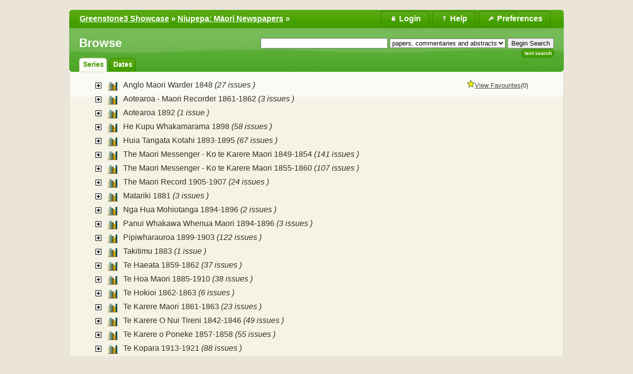

--- FILE ---
content_type: text/html;charset=UTF-8
request_url: https://www.greenstone.org/greenstone3/library/collection/niupepa/browse/CL1;jsessionid=7D7D988DF7A5E3B894410528130EC715
body_size: 5273
content:
<!DOCTYPE html PUBLIC "-//W3C//DTD HTML 4.01 Transitional//EN" "http://www.w3.org/TR/html4/loose.dtd">

<html lang="en" xmlns:exsl="http://exslt.org/common" xmlns:lxslt="http://xml.apache.org/xslt" xmlns:result="http://www.example.com/results">
  <head>
    <base href="//www.greenstone.org/greenstone3/" /><!-- [if lte IE 6]></base><![endif] -->
    <title>Browse :: Niupepa: Māori Newspapers :: Greenstone3 Showcase</title>

    <script>	
	// Too soon to use gsf:variable, as 'gs' not yet defined, so roll-our-own JS variable
	var googlesignin_client_id = '';
      </script>

    <script>
	function gslogout(logout_action_url) {
	  if (googlesignin_client_id != '') {
	    //googleLogout();
	    console.log("Need to implement new Google Identiy Logout function?????");
	  }
	  window.location = logout_action_url;
	}
      </script>

    <link href="interfaces/showcase/style/themes/main/jquery-ui.theme.css" rel="stylesheet" type="text/css" />
    <link href="interfaces/showcase/style/themes/main/jquery-ui.structure.min.css" rel="stylesheet" type="text/css" />
    <link href="interfaces/showcase/style/core.css" rel="stylesheet" type="text/css" />
    <link href="interfaces/default/style/themes/main/jquery-ui.theme.css" rel="stylesheet" type="text/css" />
    <link href="interfaces/showcase/images/favicon.ico" rel="shortcut icon" />
    <script src="interfaces/showcase/js/jquery-3.6.0.min.js" type="text/javascript"> </script>

    <script src="interfaces/showcase/js/jquery-ui-1.13.0.custom/jquery-ui.min.js" type="text/javascript"> </script>

    <script src="interfaces/showcase/js/jquery.blockUI.js" type="text/javascript"> </script>

    <link href="interfaces/showcase/cc/cookieconsent.css" rel="stylesheet" type="text/css" />
    <script type="text/javascript">if(typeof gs==="undefined"){gs={};}
if(typeof gs.text==="undefined"){gs.text={};}
if(typeof gs.text.ccm==="undefined"){gs.text.ccm={};}
gs.text.ccm.Popup_Description="Greenstone uses essential cookies to ensure its proper operation.";
gs.text.ccm.Manager_AcceptNecessaryButton="Reject All";
if(typeof gs.text.ccm.Manager==="undefined"){gs.text.ccm.Manager={};}
gs.text.ccm.Manager.RequiredCookies_Title="Required Cookies";
gs.text.ccm.Manager.CookieTable_EndOfSessionExpiration="End of session";
gs.text.ccm.Manager_Title="Cookie Consent Manager";
gs.text.ccm.Manager.CookieTableHeaders_Expiration="Expiration";
gs.text.ccm.Popup_OpenAdvancedManager="More Info";
gs.text.ccm.Popup_Title="We use Cookies!";
gs.text.ccm.Manager_AcceptAllButton="Accept All";
gs.text.ccm.Manager_Description="Greenstone uses essential cookies to ensure its proper operation. You can view this cookie manager later by visiting the preferences page.";
gs.text.ccm.Manager.CookieTableHeaders_Name="Name";
gs.text.ccm.Popup_AcceptAllCookies="Got it";
gs.text.ccm.Popup_AcceptNecessaryCookies="Reject All";
gs.text.ccm.Manager_SaveSettingsButton="Close";
gs.text.ccm.Manager.RequiredCookies_Description="These cookies are essential to ensuring that Greenstone operates properly.";
gs.text.ccm.Manager_CloseButton="Close";
if(typeof gs.text.ccm.Manager.RequiredCookies==="undefined"){gs.text.ccm.Manager.RequiredCookies={};}
gs.text.ccm.Manager.RequiredCookies.supportsXSLT_Description="Allows Greenstone to tell whether or not your browser supports client-side XSLT transformations.";
gs.text.ccm.Manager.RequiredCookies.JSESSIONID_Description="Allows Greenstone to maintain your login status, chosen language, site settings and favourites basket.";
gs.text.ccm.Manager.CookieTableHeaders_Provider="Provider";
gs.text.ccm.Manager.CookieTableHeaders_Description="Description";
    </script>

    <script defer="true" src="interfaces/showcase/cc/cookieconsent.js" type="text/javascript"> </script>

    <script defer="true" src="interfaces/showcase/cc/cookieconsent-gsinit.js" type="text/javascript"> </script>

    <script src="interfaces/showcase/js/zoomer.js" type="text/javascript"> </script>

    <script type="text/javascript">
				if (typeof gs === "undefined" ) {
					gs={};
				}
				if(typeof gs.cgiParams==="undefined"){gs.cgiParams={};} //gs.cgiParams ??= {};
				if(typeof gs.xsltParams==="undefined"){gs.xsltParams={};} //gs.xsltParams ??= {};
				if(typeof gs.siteMetadata==="undefined"){gs.siteMetadata={};} //gs.siteMetadata ??= {};
				if(typeof gs.collectionMetadata==="undefined"){gs.collectionMetadata={};} //gs.collectionMetadata ??= {};
				if(typeof gs.documentMetadata==="undefined"){gs.documentMetadata={};} //gs.documentMetadata ??= {};
				if(typeof gs.imageURLs==="undefined"){gs.imageURLs={};} //gs.imageURLs ??= {};
				if(typeof gs.variables==="undefined"){gs.variables={};} //gs.variables ??= {};
				if(typeof gs.requestInformation==="undefined"){gs.requestInformation={};} //gs.requestInformation ??= {};
			</script>

    <script type="text/javascript">
			var name;
			var value;
			name = "cl";value = "CL1";name = name.replace(".", "_");
				gs.cgiParams[name] = value;				
			name = "rt";value = "s";name = name.replace(".", "_");
				gs.cgiParams[name] = value;				
			name = "c";value = "niupepa";name = name.replace(".", "_");
				gs.cgiParams[name] = value;				
			name = "s";value = "ClassifierBrowse";name = name.replace(".", "_");
				gs.cgiParams[name] = value;				
			name = "favouritebasket";value = "on";name = name.replace(".", "_");
				gs.cgiParams[name] = value;				
			</script>

    <script type="text/javascript">gs.xsltParams.library_name = "library";gs.xsltParams.interface_name = "showcase";gs.xsltParams.site_name = "showcase";gs.xsltParams.webswing_context = "webswing-server";gs.xsltParams.servlet_context = "greenstone3";gs.xsltParams.use_client_side_xslt = "false";gs.xsltParams.filepath = "";gs.xsltParams.cookie_path = "/greenstone3";</script>

    <script type="text/javascript">gs.imageURLs.expand = "interfaces/showcase/images/expand.png";gs.imageURLs.collapse = "interfaces/showcase/images/collapse.png";gs.imageURLs.page = "interfaces/showcase/images/page.png";gs.imageURLs.chapter = "interfaces/showcase/images/chapter.png";gs.imageURLs.realisticBook = "interfaces/showcase/images/rbook.png";gs.imageURLs.highlight = "interfaces/showcase/images/hl.png";gs.imageURLs.bookshelf = "interfaces/showcase/images/bookshelf.png";gs.imageURLs.book = "interfaces/showcase/images/book.png";gs.imageURLs.loading = "interfaces/showcase/images/loading.gif";gs.imageURLs.pageIcon = "interfaces/showcase/images/itext.gif";gs.imageURLs.trashFull = "interfaces/showcase/images/trash-full.png";gs.imageURLs.blank = "interfaces/showcase/images/blankImage.png";gs.imageURLs.next = "interfaces/showcase/images/next.png";gs.imageURLs.prev = "interfaces/showcase/images/previous.png";gs.imageURLs.trashEmpty = "interfaces/showcase/images/trash-empty.png";gs.imageURLs.trashFull = "interfaces/showcase/images/trash-full.png";gs.imageURLs.greenBug = "interfaces/showcase/images/GB.png";</script>

    <script type="text/javascript">
				function addMetadataToList(name, value, list, lang)
				{
					name = name.replace(".", "_");
					if(lang == "" || lang == "en")
					{
						list[name] = value;
					}
					else
					{
						if (list[lang] == undefined)
						{
							list[lang] = new Array();
						}
						var langList = list[lang];
						langList[name] = value;
					}
				}
				var name;
				var value;
				var lang;
			name = "siteAdmin";value = "greenstone_team@cs.waikato.ac.nz";lang = "";
				addMetadataToList(name, value, gs.siteMetadata, lang);
			name = "creator";value = "";lang = "en";
				addMetadataToList(name, value, gs.collectionMetadata, lang);
			name = "maintainer";value = "";lang = "en";
				addMetadataToList(name, value, gs.collectionMetadata, lang);
			name = "public";value = "true";lang = "en";
				addMetadataToList(name, value, gs.collectionMetadata, lang);
			name = "numDocs";value = "2139";lang = "";
				addMetadataToList(name, value, gs.collectionMetadata, lang);
			name = "buildType";value = "mgpp";lang = "";
				addMetadataToList(name, value, gs.collectionMetadata, lang);
			name = "indexStem";value = "niupepa";lang = "";
				addMetadataToList(name, value, gs.collectionMetadata, lang);
			name = "infodbType";value = "gdbm";lang = "";
				addMetadataToList(name, value, gs.collectionMetadata, lang);
			name = "buildDate";value = "1699834311";lang = "";
				addMetadataToList(name, value, gs.collectionMetadata, lang);
			name = "earliestDatestamp";value = "1699826542";lang = "";
				addMetadataToList(name, value, gs.collectionMetadata, lang);
			name = "httpPath";value = "library/sites/showcase/collect/niupepa";lang = "";
				addMetadataToList(name, value, gs.collectionMetadata, lang);
			name = "tidyoption";value = "untidy";lang = "";
				addMetadataToList(name, value, gs.collectionMetadata, lang);
			addMetadataToList("docType", "", gs.documentMetadata, "");</script>

    <script type="text/javascript">
				gs.requestInformation.fullURL = "http://www.greenstone.org/greenstone3/library/collection/niupepa/browse/CL1;jsessionid=7D7D988DF7A5E3B894410528130EC715";
				gs.requestInformation.baseURL = "//www.greenstone.org/greenstone3/";
			</script>

    <script type="text/javascript">
		      if (typeof gs.userInformation === "undefined") {
		        gs.userInformation={};
		      }
		      gs.userInformation.username = "";
		      gs.userInformation.groups = "";
		      
		      gs.userInformation.uid = "5C68830C38F434FA7510147F575452BB";		      
		    </script>

    <script src="interfaces/showcase/js/javascript-global-functions.js" type="text/javascript"> </script>

    <script src="interfaces/showcase/js/GSMetadata.js" type="text/javascript"> </script>

    <script src="interfaces/showcase/js/utility_scripts.js" type="text/javascript"> </script>

    <script type="text/javascript">
      gs.variables["_httpbrowse_"]
       = "library/collection/niupepa/browse";</script>

    <script type="text/javascript">
      gs.variables["_httpquery_"]
       = "library/collection/niupepa/search";</script>

    <script src="interfaces/showcase/js/yui/yahoo-min.js" type="text/javascript"> </script>

    <script src="interfaces/showcase/js/yui/event-min.js" type="text/javascript"> </script>

    <script src="interfaces/showcase/js/yui/connection-min.js" type="text/javascript"> </script>

    <script src="interfaces/showcase/js/yui/dom-min.js" type="text/javascript"> </script>

    <script src="interfaces/showcase/js/favouritebasket/favouritebasket.js" type="text/javascript"> </script>

    <link href="interfaces/showcase/style/favourites.css" rel="stylesheet" type="text/css" />
    <link href="interfaces/showcase/style/core-extra.css" rel="stylesheet" type="text/css" /></head>

  <body class="bAction " dir="ltr">
    <a name="top"> </a>

    <div class="ui-state-default ui-corner-top" id="topArea">
      <table>
        <tbody>
          <tr>
            <td>
              <div id="breadcrumbs">
                <a href="./library;jsessionid=5C68830C38F434FA7510147F575452BB">Greenstone3 Showcase</a>
  » <a href="./library/collection/niupepa/page/about;jsessionid=5C68830C38F434FA7510147F575452BB">Niupepa: Māori Newspapers</a> »  </div>
            </td>

            <td>
              <ul id="bannerLinks">
                <li>
                  <a href="library/collection/niupepa/page/pref;jsessionid=5C68830C38F434FA7510147F575452BB" title="Change your interface preferences">
                    <span id="preferencesButton">Preferences</span>
                  </a>
                </li>

                <li>
                  <a href="library/collection/niupepa/page/help;jsessionid=5C68830C38F434FA7510147F575452BB" title="Help pages">
                    <span id="helpButton">Help</span>
                  </a>
                </li>

                <li id="userMenuButton">
                  <div id="userMenuDiv" style="position:relative;">
                    <a href="library;jsessionid=5C68830C38F434FA7510147F575452BB?a=p&amp;sa=login&amp;redirectURL=library%3Fa=b%26cl=CL1%26rt=s%26c=niupepa%26s=ClassifierBrowse%26favouritebasket=on" title="Login">
                      <span id="loginButton">Login</span>
                    </a>
                  </div>
                </li>

                <script type="text/javascript">
	$("#preferencesButton").button({icon: "ui-icon-wrench"});
	$("#preferencesButton .ui-button-text").css({"padding-top":"0px", "padding-bottom":"3px"});
	$("#helpButton").button({icon: "ui-icon-help"});
	$("#helpButton .ui-button-text").css({"padding-top":"0px", "padding-bottom":"3px"});
	$("#debugButton").button({icon: "ui-icon-info"});
	$("#debugButton .ui-button-text").css({"padding-top":"0px", "padding-bottom":"3px"});
      $("#loginButton").button({icon: "ui-icon-locked"});
	$("#loginButton .ui-button-text").css({"padding-top":"0px", "padding-bottom":"3px"});
      </script>
              </ul>
            </td>
          </tr>
        </tbody>
      </table>
    </div>

    <div class="ui-corner-all" id="container">
      <div class="ui-widget-header ui-corner-bottom" id="gs_banner">
        <div id="titlesearchcontainer">
          <div id="titlearea">
            <h2 style="font-size: 1.5em;">Browse</h2>
 </div>

          <div id="quicksearcharea">
            <form action="library/collection/niupepa/search/TextQuery;jsessionid=5C68830C38F434FA7510147F575452BB">
              <input name="qs" type="hidden" value="1" />
              <input name="rt" type="hidden" value="rd" />
              <input name="s1.level" type="hidden" value="Sec" />
              <input name="startPage" type="hidden" value="1" />
              <span class="querybox">
                <nobr>
                  <input name="s1.query" size="30" type="text" value="" /></nobr>
              </span>

              <span class="textselect">
                <input name="s1.index" type="hidden" value="TX" /></span>

              <span class="textselect">
                <select name="s1.indexSubcollection">
                  <option selected="selected" value="ac">papers, commentaries and abstracts</option>

                  <option value="ni">newspapers</option>

                  <option value="co">bibliographic commentaries</option>

                  <option value="ab">english abstracts</option>
                </select>
              </span>

              <input id="quickSearchSubmitButton" type="submit" value="Begin Search" />
              <br id="br-afterQuickSearchSubmitButton" /></form>

            <ul>
              <li class="ui-state-default ui-corner-all">
                <a href="library/collection/niupepa/search/TextQuery;jsessionid=5C68830C38F434FA7510147F575452BB">Text Search</a>
              </li>
            </ul>
          </div>

          <div style="clear:both;"> </div>
        </div>

        <ul id="gs-nav">
          <li class="ui-state-default ui-corner-top ui-tabs-selected ui-state-active">
            <a href="library/collection/niupepa/browse/CL1;jsessionid=5C68830C38F434FA7510147F575452BB" title="Browse by series">series</a>
          </li>

          <li class="ui-state-default ui-corner-top">
            <a href="library/collection/niupepa/browse/CL2;jsessionid=5C68830C38F434FA7510147F575452BB" title="Browse by dates">dates</a>
          </li>
        </ul>

        <div style="clear:both;"> </div>
      </div>

      <div class="ui-widget-content" id="gs_content">
        <div id="float-anchor" style="width: 30%; min-width:180px; float:right; margin: 0 0 10px 20px;">
          <div id="rightSidebar"> <script type="text/javascript">
			gs.variables.selected_favourite_icon_url = "interfaces/showcase/images/favourite-star-transparent-selected32.png";</script><script type="text/javascript">
			gs.variables.unselected_favourite_icon_url = "interfaces/showcase/images/favourite-star-transparent-unselected32.png";</script><div class="hide" id="favouritebasket"><img border="0" height="16" src="interfaces/showcase/images/favourite-star-transparent-selected32.png" width="16" /><span><a href="library;jsessionid=5C68830C38F434FA7510147F575452BB?a=gdl&amp;sa=fav&amp;c=&amp;s=GetFavouritesList&amp;rt=r&amp;p.c=niupepa" id="favouritesFullViewLink">View Favourites</a></span><span id="favouritesCountDisplay">...</span></div> </div>
        </div>

        <script src="interfaces/showcase/js/classifier_scripts.js" type="text/javascript"> </script>

        <script type="text/javascript">$(window).on("load", openStoredClassifiers);</script>

        <div id="results">
          <div id="classifiers">
            <table class="childrenlist" id="divCL1"> <tr><td><table id="titleCL1.1"><tr><td class="headerTD"><img class="icon turnstyleicon" id="toggleCL1.1" onclick="toggleSection('CL1.1');" src="interfaces/showcase/images/expand.png" /></td><td valign="top"><a href="javascript:toggleSection('CL1.1');"><img src="interfaces/showcase/images/bookshelf.png" style="border:0px;" /></a></td><td valign="top">Anglo Maori Warder 1848					<i>(27 issues )</i></td></tr></table></td></tr><tr><td><table id="titleCL1.2"><tr><td class="headerTD"><img class="icon turnstyleicon" id="toggleCL1.2" onclick="toggleSection('CL1.2');" src="interfaces/showcase/images/expand.png" /></td><td valign="top"><a href="javascript:toggleSection('CL1.2');"><img src="interfaces/showcase/images/bookshelf.png" style="border:0px;" /></a></td><td valign="top">Aotearoa - Maori Recorder 1861-1862					<i>(3 issues )</i></td></tr></table></td></tr><tr><td><table id="titleCL1.3"><tr><td class="headerTD"><img class="icon turnstyleicon" id="toggleCL1.3" onclick="toggleSection('CL1.3');" src="interfaces/showcase/images/expand.png" /></td><td valign="top"><a href="javascript:toggleSection('CL1.3');"><img src="interfaces/showcase/images/bookshelf.png" style="border:0px;" /></a></td><td valign="top">Aotearoa 1892					<i>(1 issue )</i></td></tr></table></td></tr><tr><td><table id="titleCL1.4"><tr><td class="headerTD"><img class="icon turnstyleicon" id="toggleCL1.4" onclick="toggleSection('CL1.4');" src="interfaces/showcase/images/expand.png" /></td><td valign="top"><a href="javascript:toggleSection('CL1.4');"><img src="interfaces/showcase/images/bookshelf.png" style="border:0px;" /></a></td><td valign="top">He Kupu Whakamarama 1898					<i>(58 issues )</i></td></tr></table></td></tr><tr><td><table id="titleCL1.5"><tr><td class="headerTD"><img class="icon turnstyleicon" id="toggleCL1.5" onclick="toggleSection('CL1.5');" src="interfaces/showcase/images/expand.png" /></td><td valign="top"><a href="javascript:toggleSection('CL1.5');"><img src="interfaces/showcase/images/bookshelf.png" style="border:0px;" /></a></td><td valign="top">Huia Tangata Kotahi 1893-1895					<i>(67 issues )</i></td></tr></table></td></tr><tr><td><table id="titleCL1.6"><tr><td class="headerTD"><img class="icon turnstyleicon" id="toggleCL1.6" onclick="toggleSection('CL1.6');" src="interfaces/showcase/images/expand.png" /></td><td valign="top"><a href="javascript:toggleSection('CL1.6');"><img src="interfaces/showcase/images/bookshelf.png" style="border:0px;" /></a></td><td valign="top">The Maori Messenger - Ko te Karere Maori 1849-1854					<i>(141 issues )</i></td></tr></table></td></tr><tr><td><table id="titleCL1.7"><tr><td class="headerTD"><img class="icon turnstyleicon" id="toggleCL1.7" onclick="toggleSection('CL1.7');" src="interfaces/showcase/images/expand.png" /></td><td valign="top"><a href="javascript:toggleSection('CL1.7');"><img src="interfaces/showcase/images/bookshelf.png" style="border:0px;" /></a></td><td valign="top">The Maori Messenger - Ko te Karere Maori 1855-1860					<i>(107 issues )</i></td></tr></table></td></tr><tr><td><table id="titleCL1.8"><tr><td class="headerTD"><img class="icon turnstyleicon" id="toggleCL1.8" onclick="toggleSection('CL1.8');" src="interfaces/showcase/images/expand.png" /></td><td valign="top"><a href="javascript:toggleSection('CL1.8');"><img src="interfaces/showcase/images/bookshelf.png" style="border:0px;" /></a></td><td valign="top">The Maori Record 1905-1907					<i>(24 issues )</i></td></tr></table></td></tr><tr><td><table id="titleCL1.9"><tr><td class="headerTD"><img class="icon turnstyleicon" id="toggleCL1.9" onclick="toggleSection('CL1.9');" src="interfaces/showcase/images/expand.png" /></td><td valign="top"><a href="javascript:toggleSection('CL1.9');"><img src="interfaces/showcase/images/bookshelf.png" style="border:0px;" /></a></td><td valign="top">Matariki 1881					<i>(3 issues )</i></td></tr></table></td></tr><tr><td><table id="titleCL1.10"><tr><td class="headerTD"><img class="icon turnstyleicon" id="toggleCL1.10" onclick="toggleSection('CL1.10');" src="interfaces/showcase/images/expand.png" /></td><td valign="top"><a href="javascript:toggleSection('CL1.10');"><img src="interfaces/showcase/images/bookshelf.png" style="border:0px;" /></a></td><td valign="top">Nga Hua Mohiotanga 1894-1896					<i>(2 issues )</i></td></tr></table></td></tr><tr><td><table id="titleCL1.11"><tr><td class="headerTD"><img class="icon turnstyleicon" id="toggleCL1.11" onclick="toggleSection('CL1.11');" src="interfaces/showcase/images/expand.png" /></td><td valign="top"><a href="javascript:toggleSection('CL1.11');"><img src="interfaces/showcase/images/bookshelf.png" style="border:0px;" /></a></td><td valign="top">Panui Whakawa Whenua Maori 1894-1896					<i>(3 issues )</i></td></tr></table></td></tr><tr><td><table id="titleCL1.12"><tr><td class="headerTD"><img class="icon turnstyleicon" id="toggleCL1.12" onclick="toggleSection('CL1.12');" src="interfaces/showcase/images/expand.png" /></td><td valign="top"><a href="javascript:toggleSection('CL1.12');"><img src="interfaces/showcase/images/bookshelf.png" style="border:0px;" /></a></td><td valign="top">Pipiwharauroa 1899-1903					<i>(122 issues )</i></td></tr></table></td></tr><tr><td><table id="titleCL1.13"><tr><td class="headerTD"><img class="icon turnstyleicon" id="toggleCL1.13" onclick="toggleSection('CL1.13');" src="interfaces/showcase/images/expand.png" /></td><td valign="top"><a href="javascript:toggleSection('CL1.13');"><img src="interfaces/showcase/images/bookshelf.png" style="border:0px;" /></a></td><td valign="top">Takitimu 1883					<i>(1 issue )</i></td></tr></table></td></tr><tr><td><table id="titleCL1.14"><tr><td class="headerTD"><img class="icon turnstyleicon" id="toggleCL1.14" onclick="toggleSection('CL1.14');" src="interfaces/showcase/images/expand.png" /></td><td valign="top"><a href="javascript:toggleSection('CL1.14');"><img src="interfaces/showcase/images/bookshelf.png" style="border:0px;" /></a></td><td valign="top">Te Haeata 1859-1862					<i>(37 issues )</i></td></tr></table></td></tr><tr><td><table id="titleCL1.15"><tr><td class="headerTD"><img class="icon turnstyleicon" id="toggleCL1.15" onclick="toggleSection('CL1.15');" src="interfaces/showcase/images/expand.png" /></td><td valign="top"><a href="javascript:toggleSection('CL1.15');"><img src="interfaces/showcase/images/bookshelf.png" style="border:0px;" /></a></td><td valign="top">Te Hoa Maori 1885-1910					<i>(38 issues )</i></td></tr></table></td></tr><tr><td><table id="titleCL1.16"><tr><td class="headerTD"><img class="icon turnstyleicon" id="toggleCL1.16" onclick="toggleSection('CL1.16');" src="interfaces/showcase/images/expand.png" /></td><td valign="top"><a href="javascript:toggleSection('CL1.16');"><img src="interfaces/showcase/images/bookshelf.png" style="border:0px;" /></a></td><td valign="top">Te Hokioi 1862-1863					<i>(6 issues )</i></td></tr></table></td></tr><tr><td><table id="titleCL1.17"><tr><td class="headerTD"><img class="icon turnstyleicon" id="toggleCL1.17" onclick="toggleSection('CL1.17');" src="interfaces/showcase/images/expand.png" /></td><td valign="top"><a href="javascript:toggleSection('CL1.17');"><img src="interfaces/showcase/images/bookshelf.png" style="border:0px;" /></a></td><td valign="top">Te Karere Maori 1861-1863					<i>(23 issues )</i></td></tr></table></td></tr><tr><td><table id="titleCL1.18"><tr><td class="headerTD"><img class="icon turnstyleicon" id="toggleCL1.18" onclick="toggleSection('CL1.18');" src="interfaces/showcase/images/expand.png" /></td><td valign="top"><a href="javascript:toggleSection('CL1.18');"><img src="interfaces/showcase/images/bookshelf.png" style="border:0px;" /></a></td><td valign="top">Te Karere O Nui Tireni 1842-1846					<i>(49 issues )</i></td></tr></table></td></tr><tr><td><table id="titleCL1.19"><tr><td class="headerTD"><img class="icon turnstyleicon" id="toggleCL1.19" onclick="toggleSection('CL1.19');" src="interfaces/showcase/images/expand.png" /></td><td valign="top"><a href="javascript:toggleSection('CL1.19');"><img src="interfaces/showcase/images/bookshelf.png" style="border:0px;" /></a></td><td valign="top">Te Karere o Poneke 1857-1858					<i>(55 issues )</i></td></tr></table></td></tr><tr><td><table id="titleCL1.20"><tr><td class="headerTD"><img class="icon turnstyleicon" id="toggleCL1.20" onclick="toggleSection('CL1.20');" src="interfaces/showcase/images/expand.png" /></td><td valign="top"><a href="javascript:toggleSection('CL1.20');"><img src="interfaces/showcase/images/bookshelf.png" style="border:0px;" /></a></td><td valign="top">Te Kopara 1913-1921					<i>(88 issues )</i></td></tr></table></td></tr><tr><td><table id="titleCL1.21"><tr><td class="headerTD"><img class="icon turnstyleicon" id="toggleCL1.21" onclick="toggleSection('CL1.21');" src="interfaces/showcase/images/expand.png" /></td><td valign="top"><a href="javascript:toggleSection('CL1.21');"><img src="interfaces/showcase/images/bookshelf.png" style="border:0px;" /></a></td><td valign="top">Te Korimako 1882-1890					<i>(83 issues )</i></td></tr></table></td></tr><tr><td><table id="titleCL1.22"><tr><td class="headerTD"><img class="icon turnstyleicon" id="toggleCL1.22" onclick="toggleSection('CL1.22');" src="interfaces/showcase/images/expand.png" /></td><td valign="top"><a href="javascript:toggleSection('CL1.22');"><img src="interfaces/showcase/images/bookshelf.png" style="border:0px;" /></a></td><td valign="top">Te Manuhiri Tuarangi Maori Intelligencer 1861					<i>(14 issues )</i></td></tr></table></td></tr><tr><td><table id="titleCL1.23"><tr><td class="headerTD"><img class="icon turnstyleicon" id="toggleCL1.23" onclick="toggleSection('CL1.23');" src="interfaces/showcase/images/expand.png" /></td><td valign="top"><a href="javascript:toggleSection('CL1.23');"><img src="interfaces/showcase/images/bookshelf.png" style="border:0px;" /></a></td><td valign="top">Te Paki o Matariki 1892-1895					<i>(7 issues )</i></td></tr></table></td></tr><tr><td><table id="titleCL1.24"><tr><td class="headerTD"><img class="icon turnstyleicon" id="toggleCL1.24" onclick="toggleSection('CL1.24');" src="interfaces/showcase/images/expand.png" /></td><td valign="top"><a href="javascript:toggleSection('CL1.24');"><img src="interfaces/showcase/images/bookshelf.png" style="border:0px;" /></a></td><td valign="top">Te Pihoihoi Mokemoke 1863					<i>(6 issues )</i></td></tr></table></td></tr><tr><td><table id="titleCL1.25"><tr><td class="headerTD"><img class="icon turnstyleicon" id="toggleCL1.25" onclick="toggleSection('CL1.25');" src="interfaces/showcase/images/expand.png" /></td><td valign="top"><a href="javascript:toggleSection('CL1.25');"><img src="interfaces/showcase/images/bookshelf.png" style="border:0px;" /></a></td><td valign="top">Te Puke Ki Hikurangi 1897-1913					<i>(180 issues )</i></td></tr></table></td></tr><tr><td><table id="titleCL1.26"><tr><td class="headerTD"><img class="icon turnstyleicon" id="toggleCL1.26" onclick="toggleSection('CL1.26');" src="interfaces/showcase/images/expand.png" /></td><td valign="top"><a href="javascript:toggleSection('CL1.26');"><img src="interfaces/showcase/images/bookshelf.png" style="border:0px;" /></a></td><td valign="top">Te Tiupiri 1898-1900					<i>(78 issues )</i></td></tr></table></td></tr><tr><td><table id="titleCL1.27"><tr><td class="headerTD"><img class="icon turnstyleicon" id="toggleCL1.27" onclick="toggleSection('CL1.27');" src="interfaces/showcase/images/expand.png" /></td><td valign="top"><a href="javascript:toggleSection('CL1.27');"><img src="interfaces/showcase/images/bookshelf.png" style="border:0px;" /></a></td><td valign="top">Te Toa Takitini 1921-1932					<i>(116 issues )</i></td></tr></table></td></tr><tr><td><table id="titleCL1.28"><tr><td class="headerTD"><img class="icon turnstyleicon" id="toggleCL1.28" onclick="toggleSection('CL1.28');" src="interfaces/showcase/images/expand.png" /></td><td valign="top"><a href="javascript:toggleSection('CL1.28');"><img src="interfaces/showcase/images/bookshelf.png" style="border:0px;" /></a></td><td valign="top">Te Waka Maori o Ahuriri 1863-1871					<i>(136 issues )</i></td></tr></table></td></tr><tr><td><table id="titleCL1.29"><tr><td class="headerTD"><img class="icon turnstyleicon" id="toggleCL1.29" onclick="toggleSection('CL1.29');" src="interfaces/showcase/images/expand.png" /></td><td valign="top"><a href="javascript:toggleSection('CL1.29');"><img src="interfaces/showcase/images/bookshelf.png" style="border:0px;" /></a></td><td valign="top">Te Waka Maori o Aotearoa 1884					<i>(16 issues )</i></td></tr></table></td></tr><tr><td><table id="titleCL1.30"><tr><td class="headerTD"><img class="icon turnstyleicon" id="toggleCL1.30" onclick="toggleSection('CL1.30');" src="interfaces/showcase/images/expand.png" /></td><td valign="top"><a href="javascript:toggleSection('CL1.30');"><img src="interfaces/showcase/images/bookshelf.png" style="border:0px;" /></a></td><td valign="top">Te Waka Maori o Niu Tirani 1871-1877					<i>(127 issues )</i></td></tr></table></td></tr><tr><td><table id="titleCL1.31"><tr><td class="headerTD"><img class="icon turnstyleicon" id="toggleCL1.31" onclick="toggleSection('CL1.31');" src="interfaces/showcase/images/expand.png" /></td><td valign="top"><a href="javascript:toggleSection('CL1.31');"><img src="interfaces/showcase/images/bookshelf.png" style="border:0px;" /></a></td><td valign="top">Te Waka Maori o Niu Tirani 1878-1879					<i>(42 issues )</i></td></tr></table></td></tr><tr><td><table id="titleCL1.32"><tr><td class="headerTD"><img class="icon turnstyleicon" id="toggleCL1.32" onclick="toggleSection('CL1.32');" src="interfaces/showcase/images/expand.png" /></td><td valign="top"><a href="javascript:toggleSection('CL1.32');"><img src="interfaces/showcase/images/bookshelf.png" style="border:0px;" /></a></td><td valign="top">Te Waka o Te Iwi 1857					<i>(3 issues )</i></td></tr></table></td></tr><tr><td><table id="titleCL1.33"><tr><td class="headerTD"><img class="icon turnstyleicon" id="toggleCL1.33" onclick="toggleSection('CL1.33');" src="interfaces/showcase/images/expand.png" /></td><td valign="top"><a href="javascript:toggleSection('CL1.33');"><img src="interfaces/showcase/images/bookshelf.png" style="border:0px;" /></a></td><td valign="top">Te Wananga 1874-1878					<i>(173 issues )</i></td></tr></table></td></tr><tr><td><table id="titleCL1.34"><tr><td class="headerTD"><img class="icon turnstyleicon" id="toggleCL1.34" onclick="toggleSection('CL1.34');" src="interfaces/showcase/images/expand.png" /></td><td valign="top"><a href="javascript:toggleSection('CL1.34');"><img src="interfaces/showcase/images/bookshelf.png" style="border:0px;" /></a></td><td valign="top">Te Whetu O Te Tau 1858					<i>(4 issues )</i></td></tr></table></td></tr></table>
          </div>
        </div>

        <div class="clear"> </div>
      </div>

      <div class="ui-widget-header ui-corner-bottom" id="gs_footer">
        <a href="https://www.greenstone.org">powered by greenstone3</a>
      </div>
    </div>
  <script defer src="https://static.cloudflareinsights.com/beacon.min.js/vcd15cbe7772f49c399c6a5babf22c1241717689176015" integrity="sha512-ZpsOmlRQV6y907TI0dKBHq9Md29nnaEIPlkf84rnaERnq6zvWvPUqr2ft8M1aS28oN72PdrCzSjY4U6VaAw1EQ==" data-cf-beacon='{"version":"2024.11.0","token":"0829b9a5e650475990519900020b383e","r":1,"server_timing":{"name":{"cfCacheStatus":true,"cfEdge":true,"cfExtPri":true,"cfL4":true,"cfOrigin":true,"cfSpeedBrain":true},"location_startswith":null}}' crossorigin="anonymous"></script>
</body>
</html>

